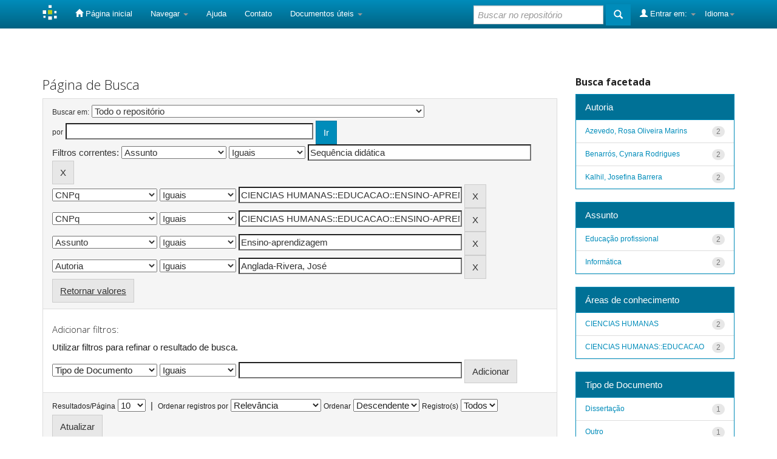

--- FILE ---
content_type: text/html;charset=UTF-8
request_url: http://repositorio.ifam.edu.br/jspui/simple-search?query=&sort_by=score&order=desc&rpp=10&filter_field_1=subject&filter_type_1=equals&filter_value_1=Sequ%C3%AAncia+did%C3%A1tica&filter_field_2=cnpq&filter_type_2=equals&filter_value_2=CIENCIAS+HUMANAS%3A%3AEDUCACAO%3A%3AENSINO-APRENDIZAGEM&filter_field_3=cnpq&filter_type_3=equals&filter_value_3=CIENCIAS+HUMANAS%3A%3AEDUCACAO%3A%3AENSINO-APRENDIZAGEM%3A%3ATECNOLOGIA+EDUCACIONAL&filter_field_4=subject&filter_type_4=equals&filter_value_4=Ensino-aprendizagem&etal=0&filtername=contributor&filterquery=Anglada-Rivera%2C+Jos%C3%A9&filtertype=equals
body_size: 41688
content:


















<!DOCTYPE html>
<html>
    <head>
        <title>Repositorio Instituto Federal do Amazonas: Página de Busca</title>
        <meta http-equiv="Content-Type" content="text/html; charset=UTF-8" />
        <meta name="Generator" content="DSpace 5.7-SNAPSHOT" />
        <meta name="viewport" content="width=device-width, initial-scale=1.0">
        <link rel="shortcut icon" href="/jspui/favicon.ico" type="image/x-icon"/>
	    <link rel="stylesheet" href="/jspui/static/css/jquery-ui-1.10.3.custom/redmond/jquery-ui-1.10.3.custom.css" type="text/css" />
	    <link rel="stylesheet" href="/jspui/static/css/bootstrap/bootstrap.min.css" type="text/css" />
	    <link rel="stylesheet" href="/jspui/static/css/bootstrap/bootstrap-theme.min.css" type="text/css" />
	    <link rel="stylesheet" href="/jspui/static/css/bootstrap/dspace-theme.css" type="text/css" />

        <link rel="search" type="application/opensearchdescription+xml" href="/jspui/open-search/description.xml" title="DSpace"/>

        
	<script type='text/javascript' src="/jspui/static/js/jquery/jquery-1.10.2.min.js"></script>
	<script type='text/javascript' src='/jspui/static/js/jquery/jquery-ui-1.10.3.custom.min.js'></script>
	<script type='text/javascript' src='/jspui/static/js/bootstrap/bootstrap.min.js'></script>
	<script type='text/javascript' src='/jspui/static/js/holder.js'></script>
	<script type="text/javascript" src="/jspui/utils.js"></script>
    <script type="text/javascript" src="/jspui/static/js/choice-support.js"> </script>

    
    
		<script type="text/javascript">
	var jQ = jQuery.noConflict();
	jQ(document).ready(function() {
		jQ( "#spellCheckQuery").click(function(){
			jQ("#query").val(jQ(this).attr('data-spell'));
			jQ("#main-query-submit").click();
		});
		jQ( "#filterquery" )
			.autocomplete({
				source: function( request, response ) {
					jQ.ajax({
						url: "/jspui/json/discovery/autocomplete?query=&filter_field_1=subject&filter_type_1=equals&filter_value_1=Sequ%C3%AAncia+did%C3%A1tica&filter_field_2=cnpq&filter_type_2=equals&filter_value_2=CIENCIAS+HUMANAS%3A%3AEDUCACAO%3A%3AENSINO-APRENDIZAGEM&filter_field_3=cnpq&filter_type_3=equals&filter_value_3=CIENCIAS+HUMANAS%3A%3AEDUCACAO%3A%3AENSINO-APRENDIZAGEM%3A%3ATECNOLOGIA+EDUCACIONAL&filter_field_4=subject&filter_type_4=equals&filter_value_4=Ensino-aprendizagem&filter_field_5=contributor&filter_type_5=equals&filter_value_5=Anglada-Rivera%2C+Jos%C3%A9",
						dataType: "json",
						cache: false,
						data: {
							auto_idx: jQ("#filtername").val(),
							auto_query: request.term,
							auto_sort: 'count',
							auto_type: jQ("#filtertype").val(),
							location: ''	
						},
						success: function( data ) {
							response( jQ.map( data.autocomplete, function( item ) {
								var tmp_val = item.authorityKey;
								if (tmp_val == null || tmp_val == '')
								{
									tmp_val = item.displayedValue;
								}
								return {
									label: item.displayedValue + " (" + item.count + ")",
									value: tmp_val
								};
							}))			
						}
					})
				}
			});
	});
	function validateFilters() {
		return document.getElementById("filterquery").value.length > 0;
	}
</script>
		
    

<!-- HTML5 shim and Respond.js IE8 support of HTML5 elements and media queries -->
<!--[if lt IE 9]>
  <script src="/jspui/static/js/html5shiv.js"></script>
  <script src="/jspui/static/js/respond.min.js"></script>
<![endif]-->
    </head>

    
    
    <body class="undernavigation">
<a class="sr-only" href="#content">Skip navigation</a>
<header class="navbar navbar-inverse navbar-fixed-top">    
    
            <div class="container">
                

























       <div class="navbar-header">
         <button type="button" class="navbar-toggle" data-toggle="collapse" data-target=".navbar-collapse">
           <span class="icon-bar"></span>
           <span class="icon-bar"></span>
           <span class="icon-bar"></span>
         </button>
         <a class="navbar-brand" href="/jspui/"><img height="25" src="/jspui/image/dspace-logo-only.png" alt="DSpace logo" /></a>
       </div>
       <nav class="collapse navbar-collapse bs-navbar-collapse" role="navigation">
         <ul class="nav navbar-nav">
           <li class=""><a href="/jspui/"><span class="glyphicon glyphicon-home"></span> Página inicial</a></li>
                
           <li class="dropdown">
             <a href="#" class="dropdown-toggle" data-toggle="dropdown">Navegar <b class="caret"></b></a>
             <ul class="dropdown-menu">
               <li><a href="/jspui/community-list">Comunidades e coleções</a></li>
				<li class="divider"></li>
        <li class="dropdown-header">Navegar nos Itens por:</li>
				
				
				
				      			<li><a href="/jspui/browse?type=dateissued">Data do documento</a></li>
					
				      			<li><a href="/jspui/browse?type=author">Autores</a></li>
					
				      			<li><a href="/jspui/browse?type=advisor">Orientadores</a></li>
					
				      			<li><a href="/jspui/browse?type=title">Título</a></li>
					
				      			<li><a href="/jspui/browse?type=subject">Assunto</a></li>
					
				      			<li><a href="/jspui/browse?type=cnpq">CNPq</a></li>
					
				      			<li><a href="/jspui/browse?type=department">Departamento</a></li>
					
				      			<li><a href="/jspui/browse?type=program">Programas</a></li>
					
				      			<li><a href="/jspui/browse?type=type">Tipo do Documento</a></li>
					
				      			<li><a href="/jspui/browse?type=access">Tipo de Acesso</a></li>
					
				    
				

            </ul>
          </li>
          <li class=""><script type="text/javascript">
<!-- Javascript starts here
document.write('<a href="#" onClick="var popupwin = window.open(\'/jspui/help/index.html\',\'dspacepopup\',\'height=600,width=550,resizable,scrollbars\');popupwin.focus();return false;">Ajuda<\/a>');
// -->
</script><noscript><a href="/jspui/help/index.html" target="dspacepopup">Ajuda</a></noscript></li>
          <li><a target="_blank" href="/jspui/feedback">Contato</a></li>		
          <li class="dropdown">
             <a href="#" class="dropdown-toggle" data-toggle="dropdown">Documentos úteis <b class="caret"></b></a>
             <ul class="dropdown-menu">
             	<li><a target="_blank" href="/jspui/doc_4.PDF">Resolução n.62 CONSUP/IFAM</a></li>	
             	<li><a target="_blank" href="/jspui/TR.pdf">Termo de autorização</a></li>
             </ul>
          </li>
       </ul>

 
    <div class="nav navbar-nav navbar-right">
	 <ul class="nav navbar-nav navbar-right">
      <li class="dropdown">
       <a href="#" class="dropdown-toggle" data-toggle="dropdown">Idioma<b class="caret"></b></a>
        <ul class="dropdown-menu">
 
      <li>
        <a onclick="javascript:document.repost.locale.value='pt_BR';
                  document.repost.submit();" href="/jspui?locale=pt_BR">
         português
       </a>
      </li>
 
      <li>
        <a onclick="javascript:document.repost.locale.value='es';
                  document.repost.submit();" href="/jspui?locale=es">
         español
       </a>
      </li>
 
      <li>
        <a onclick="javascript:document.repost.locale.value='en';
                  document.repost.submit();" href="/jspui?locale=en">
         English
       </a>
      </li>
 
     </ul>
    </li>
    </ul>
  </div>
 
 
       <div class="nav navbar-nav navbar-right">
		<ul class="nav navbar-nav navbar-right">
         <li class="dropdown">
         
             <a href="#" class="dropdown-toggle" data-toggle="dropdown"><span class="glyphicon glyphicon-user"></span> Entrar em: <b class="caret"></b></a>
	             
             <ul class="dropdown-menu">
               <li><a href="/jspui/mydspace">Meu espaço</a></li>
               <li><a href="/jspui/subscribe">Receber atualizações<br/> por e-mail</a></li>
               <li><a href="/jspui/profile">Editar perfil</a></li>

		
             </ul>
           </li>
          </ul>
          
	
	<form method="get" action="/jspui/simple-search" class="navbar-form navbar-right">
	    <div class="form-group">
          <input type="text" class="form-control" placeholder="Buscar no repositório" name="query" id="tequery" size="25"/>
        </div>
        <button type="submit" class="btn btn-primary"><span class="glyphicon glyphicon-search"></span></button>

	</form></div>
    </nav>

            </div>

</header>

<main id="content" role="main">

<br/>
                

<div class="container">
                



  



</div>                



        
<div class="container">

	<div class="row">
		<div class="col-md-9">
		








































    

<h2>Página de Busca</h2>

<div class="discovery-search-form panel panel-default">
    
	<div class="discovery-query panel-heading">
    <form action="simple-search" method="get">
         <label for="tlocation">
         	Buscar em:
         </label>
         <select name="location" id="tlocation">

                                    
                                    <option selected="selected" value="/">Todo o repositório</option>

                                <option value="4321/4" >
                                	Campus Itacoatiara</option>

                                <option value="4321/8" >
                                	Campus Manaus Centro</option>

                                <option value="4321/9" >
                                	Campus Manaus Distrito Industrial</option>

                                <option value="4321/10" >
                                	Campus Manaus Zona Leste</option>

                                <option value="4321/11" >
                                	Campus Parintins</option>

                                <option value="4321/15" >
                                	Campus Tabatinga</option>

                                <option value="4321/942" >
                                	Eventos IFAM</option>

                                <option value="4321/1" >
                                	PCS - Produção Científica de Servidores (Docentes e Técnicos-Administrativos)</option>
                                </select><br/>
                                <label for="query">por</label>
                                <input type="text" size="50" id="query" name="query" value=""/>
                                <input type="submit" id="main-query-submit" class="btn btn-primary" value="Ir" />
                  
                                <input type="hidden" value="10" name="rpp" />
                                <input type="hidden" value="score" name="sort_by" />
                                <input type="hidden" value="desc" name="order" />
                                
		<div class="discovery-search-appliedFilters">


		<span>Filtros correntes:</span>
		
			    <select id="filter_field_1" name="filter_field_1">
				<option value="type">Tipo de Documento</option><option value="title">Título</option><option value="author">Autor</option><option value="advisor">Orientador</option><option value="referees">Membros da Banca</option><option value="contributor">Autoria</option><option value="contributorid">Identificador de Autoria</option><option value="abstract">Resumo ou Abstract</option><option value="subject" selected="selected">Assunto</option><option value="cnpq">CNPq</option><option value="dateIssued">Data de publicação</option><option value="available">Liberação para Acesso</option><option value="access">Acesso</option><option value="publisher">Instituição</option><option value="initials">Sigla da Instituição</option><option value="program">Programa</option><option value="department">Departamento</option><option value="sponsorship">Agência de Fomento</option><option value="format">Formato do Arquivo</option><option value="all">Todos os campos</option>
				</select>
				<select id="filter_type_1" name="filter_type_1">
				<option value="equals" selected="selected">Iguais</option><option value="contains">Contém</option><option value="authority">Identificado</option><option value="notequals">Diferentes</option><option value="notcontains">Não contém</option><option value="notauthority">Não identificado</option>
				</select>
				<input type="text" id="filter_value_1" name="filter_value_1" value="Sequência&#x20;didática" size="45"/>
				<input class="btn btn-default" type="submit" id="submit_filter_remove_1" name="submit_filter_remove_1" value="X" />
				<br/>
				
			    <select id="filter_field_2" name="filter_field_2">
				<option value="type">Tipo de Documento</option><option value="title">Título</option><option value="author">Autor</option><option value="advisor">Orientador</option><option value="referees">Membros da Banca</option><option value="contributor">Autoria</option><option value="contributorid">Identificador de Autoria</option><option value="abstract">Resumo ou Abstract</option><option value="subject">Assunto</option><option value="cnpq" selected="selected">CNPq</option><option value="dateIssued">Data de publicação</option><option value="available">Liberação para Acesso</option><option value="access">Acesso</option><option value="publisher">Instituição</option><option value="initials">Sigla da Instituição</option><option value="program">Programa</option><option value="department">Departamento</option><option value="sponsorship">Agência de Fomento</option><option value="format">Formato do Arquivo</option><option value="all">Todos os campos</option>
				</select>
				<select id="filter_type_2" name="filter_type_2">
				<option value="equals" selected="selected">Iguais</option><option value="contains">Contém</option><option value="authority">Identificado</option><option value="notequals">Diferentes</option><option value="notcontains">Não contém</option><option value="notauthority">Não identificado</option>
				</select>
				<input type="text" id="filter_value_2" name="filter_value_2" value="CIENCIAS&#x20;HUMANAS::EDUCACAO::ENSINO-APRENDIZAGEM" size="45"/>
				<input class="btn btn-default" type="submit" id="submit_filter_remove_2" name="submit_filter_remove_2" value="X" />
				<br/>
				
			    <select id="filter_field_3" name="filter_field_3">
				<option value="type">Tipo de Documento</option><option value="title">Título</option><option value="author">Autor</option><option value="advisor">Orientador</option><option value="referees">Membros da Banca</option><option value="contributor">Autoria</option><option value="contributorid">Identificador de Autoria</option><option value="abstract">Resumo ou Abstract</option><option value="subject">Assunto</option><option value="cnpq" selected="selected">CNPq</option><option value="dateIssued">Data de publicação</option><option value="available">Liberação para Acesso</option><option value="access">Acesso</option><option value="publisher">Instituição</option><option value="initials">Sigla da Instituição</option><option value="program">Programa</option><option value="department">Departamento</option><option value="sponsorship">Agência de Fomento</option><option value="format">Formato do Arquivo</option><option value="all">Todos os campos</option>
				</select>
				<select id="filter_type_3" name="filter_type_3">
				<option value="equals" selected="selected">Iguais</option><option value="contains">Contém</option><option value="authority">Identificado</option><option value="notequals">Diferentes</option><option value="notcontains">Não contém</option><option value="notauthority">Não identificado</option>
				</select>
				<input type="text" id="filter_value_3" name="filter_value_3" value="CIENCIAS&#x20;HUMANAS::EDUCACAO::ENSINO-APRENDIZAGEM::TECNOLOGIA&#x20;EDUCACIONAL" size="45"/>
				<input class="btn btn-default" type="submit" id="submit_filter_remove_3" name="submit_filter_remove_3" value="X" />
				<br/>
				
			    <select id="filter_field_4" name="filter_field_4">
				<option value="type">Tipo de Documento</option><option value="title">Título</option><option value="author">Autor</option><option value="advisor">Orientador</option><option value="referees">Membros da Banca</option><option value="contributor">Autoria</option><option value="contributorid">Identificador de Autoria</option><option value="abstract">Resumo ou Abstract</option><option value="subject" selected="selected">Assunto</option><option value="cnpq">CNPq</option><option value="dateIssued">Data de publicação</option><option value="available">Liberação para Acesso</option><option value="access">Acesso</option><option value="publisher">Instituição</option><option value="initials">Sigla da Instituição</option><option value="program">Programa</option><option value="department">Departamento</option><option value="sponsorship">Agência de Fomento</option><option value="format">Formato do Arquivo</option><option value="all">Todos os campos</option>
				</select>
				<select id="filter_type_4" name="filter_type_4">
				<option value="equals" selected="selected">Iguais</option><option value="contains">Contém</option><option value="authority">Identificado</option><option value="notequals">Diferentes</option><option value="notcontains">Não contém</option><option value="notauthority">Não identificado</option>
				</select>
				<input type="text" id="filter_value_4" name="filter_value_4" value="Ensino-aprendizagem" size="45"/>
				<input class="btn btn-default" type="submit" id="submit_filter_remove_4" name="submit_filter_remove_4" value="X" />
				<br/>
				
			    <select id="filter_field_5" name="filter_field_5">
				<option value="type">Tipo de Documento</option><option value="title">Título</option><option value="author">Autor</option><option value="advisor">Orientador</option><option value="referees">Membros da Banca</option><option value="contributor" selected="selected">Autoria</option><option value="contributorid">Identificador de Autoria</option><option value="abstract">Resumo ou Abstract</option><option value="subject">Assunto</option><option value="cnpq">CNPq</option><option value="dateIssued">Data de publicação</option><option value="available">Liberação para Acesso</option><option value="access">Acesso</option><option value="publisher">Instituição</option><option value="initials">Sigla da Instituição</option><option value="program">Programa</option><option value="department">Departamento</option><option value="sponsorship">Agência de Fomento</option><option value="format">Formato do Arquivo</option><option value="all">Todos os campos</option>
				</select>
				<select id="filter_type_5" name="filter_type_5">
				<option value="equals" selected="selected">Iguais</option><option value="contains">Contém</option><option value="authority">Identificado</option><option value="notequals">Diferentes</option><option value="notcontains">Não contém</option><option value="notauthority">Não identificado</option>
				</select>
				<input type="text" id="filter_value_5" name="filter_value_5" value="Anglada-Rivera,&#x20;José" size="45"/>
				<input class="btn btn-default" type="submit" id="submit_filter_remove_5" name="submit_filter_remove_5" value="X" />
				<br/>
				
		</div>

<a class="btn btn-default" href="/jspui/simple-search">Retornar valores</a>	
		</form>
		</div>

		<div class="discovery-search-filters panel-body">
		<h5>Adicionar filtros:</h5>
		<p class="discovery-search-filters-hint">Utilizar filtros para refinar o resultado de busca.</p>
		<form action="simple-search" method="get">
		<input type="hidden" value="" name="location" />
		<input type="hidden" value="" name="query" />
		
				    <input type="hidden" id="filter_field_1" name="filter_field_1" value="subject" />
					<input type="hidden" id="filter_type_1" name="filter_type_1" value="equals" />
					<input type="hidden" id="filter_value_1" name="filter_value_1" value="Sequência&#x20;didática" />
					
				    <input type="hidden" id="filter_field_2" name="filter_field_2" value="cnpq" />
					<input type="hidden" id="filter_type_2" name="filter_type_2" value="equals" />
					<input type="hidden" id="filter_value_2" name="filter_value_2" value="CIENCIAS&#x20;HUMANAS::EDUCACAO::ENSINO-APRENDIZAGEM" />
					
				    <input type="hidden" id="filter_field_3" name="filter_field_3" value="cnpq" />
					<input type="hidden" id="filter_type_3" name="filter_type_3" value="equals" />
					<input type="hidden" id="filter_value_3" name="filter_value_3" value="CIENCIAS&#x20;HUMANAS::EDUCACAO::ENSINO-APRENDIZAGEM::TECNOLOGIA&#x20;EDUCACIONAL" />
					
				    <input type="hidden" id="filter_field_4" name="filter_field_4" value="subject" />
					<input type="hidden" id="filter_type_4" name="filter_type_4" value="equals" />
					<input type="hidden" id="filter_value_4" name="filter_value_4" value="Ensino-aprendizagem" />
					
				    <input type="hidden" id="filter_field_5" name="filter_field_5" value="contributor" />
					<input type="hidden" id="filter_type_5" name="filter_type_5" value="equals" />
					<input type="hidden" id="filter_value_5" name="filter_value_5" value="Anglada-Rivera,&#x20;José" />
					
		<select id="filtername" name="filtername">
		<option value="type">Tipo de Documento</option><option value="title">Título</option><option value="author">Autor</option><option value="advisor">Orientador</option><option value="referees">Membros da Banca</option><option value="contributor">Autoria</option><option value="contributorid">Identificador de Autoria</option><option value="abstract">Resumo ou Abstract</option><option value="subject">Assunto</option><option value="cnpq">CNPq</option><option value="dateIssued">Data de publicação</option><option value="available">Liberação para Acesso</option><option value="access">Acesso</option><option value="publisher">Instituição</option><option value="initials">Sigla da Instituição</option><option value="program">Programa</option><option value="department">Departamento</option><option value="sponsorship">Agência de Fomento</option><option value="format">Formato do Arquivo</option><option value="all">Todos os campos</option>
		</select>
		<select id="filtertype" name="filtertype">
		<option value="equals">Iguais</option><option value="contains">Contém</option><option value="authority">Identificado</option><option value="notequals">Diferentes</option><option value="notcontains">Não contém</option><option value="notauthority">Não identificado</option>
		</select>
		<input type="text" id="filterquery" name="filterquery" size="45" required="required" />
		<input type="hidden" value="10" name="rpp" />
		<input type="hidden" value="score" name="sort_by" />
		<input type="hidden" value="desc" name="order" />
		<input class="btn btn-default" type="submit" value="Adicionar" onclick="return validateFilters()" />
		</form>
		</div>        

        
   <div class="discovery-pagination-controls panel-footer">
   <form action="simple-search" method="get">
   <input type="hidden" value="" name="location" />
   <input type="hidden" value="" name="query" />
	
				    <input type="hidden" id="filter_field_1" name="filter_field_1" value="subject" />
					<input type="hidden" id="filter_type_1" name="filter_type_1" value="equals" />
					<input type="hidden" id="filter_value_1" name="filter_value_1" value="Sequência&#x20;didática" />
					
				    <input type="hidden" id="filter_field_2" name="filter_field_2" value="cnpq" />
					<input type="hidden" id="filter_type_2" name="filter_type_2" value="equals" />
					<input type="hidden" id="filter_value_2" name="filter_value_2" value="CIENCIAS&#x20;HUMANAS::EDUCACAO::ENSINO-APRENDIZAGEM" />
					
				    <input type="hidden" id="filter_field_3" name="filter_field_3" value="cnpq" />
					<input type="hidden" id="filter_type_3" name="filter_type_3" value="equals" />
					<input type="hidden" id="filter_value_3" name="filter_value_3" value="CIENCIAS&#x20;HUMANAS::EDUCACAO::ENSINO-APRENDIZAGEM::TECNOLOGIA&#x20;EDUCACIONAL" />
					
				    <input type="hidden" id="filter_field_4" name="filter_field_4" value="subject" />
					<input type="hidden" id="filter_type_4" name="filter_type_4" value="equals" />
					<input type="hidden" id="filter_value_4" name="filter_value_4" value="Ensino-aprendizagem" />
					
				    <input type="hidden" id="filter_field_5" name="filter_field_5" value="contributor" />
					<input type="hidden" id="filter_type_5" name="filter_type_5" value="equals" />
					<input type="hidden" id="filter_value_5" name="filter_value_5" value="Anglada-Rivera,&#x20;José" />
						
           <label for="rpp">Resultados/Página</label>
           <select name="rpp">

                   <option value="5" >5</option>

                   <option value="10" selected="selected">10</option>

                   <option value="15" >15</option>

                   <option value="20" >20</option>

                   <option value="25" >25</option>

                   <option value="30" >30</option>

                   <option value="35" >35</option>

                   <option value="40" >40</option>

                   <option value="45" >45</option>

                   <option value="50" >50</option>

                   <option value="55" >55</option>

                   <option value="60" >60</option>

                   <option value="65" >65</option>

                   <option value="70" >70</option>

                   <option value="75" >75</option>

                   <option value="80" >80</option>

                   <option value="85" >85</option>

                   <option value="90" >90</option>

                   <option value="95" >95</option>

                   <option value="100" >100</option>

           </select>
           &nbsp;|&nbsp;

               <label for="sort_by">Ordenar registros por</label>
               <select name="sort_by">
                   <option value="score">Relevância</option>
 <option value="dc.date.issued_dt" >Data de Publicação</option> <option value="dc.title_sort" >Título</option> <option value="dc.author_sort" >Autor</option> <option value="dc.advisor_sort" >Orientador</option> <option value="dc.publisher.program_sort" >Programa</option> <option value="dc.type_sort" >Autor</option>
               </select>

           <label for="order">Ordenar</label>
           <select name="order">
               <option value="ASC" >Crescente</option>
               <option value="DESC" selected="selected">Descendente</option>
           </select>
           <label for="etal">Registro(s)</label>
           <select name="etal">

               <option value="0" selected="selected">Todos</option>
<option value="1" >1</option>
                       <option value="5" >5</option>

                       <option value="10" >10</option>

                       <option value="15" >15</option>

                       <option value="20" >20</option>

                       <option value="25" >25</option>

                       <option value="30" >30</option>

                       <option value="35" >35</option>

                       <option value="40" >40</option>

                       <option value="45" >45</option>

                       <option value="50" >50</option>

           </select>
           <input class="btn btn-default" type="submit" name="submit_search" value="Atualizar" />


</form>
   </div>
</div>   

<hr/>
<div class="discovery-result-pagination row">

    
	<div class="alert alert-info">Resultado 1-2 de 2.</div>
    <ul class="pagination pull-right">
	<li class="disabled"><span>Anterior</span></li>
	
	<li class="active"><span>1</span></li>

	<li class="disabled"><span>Próximo</span></li>
	</ul>
<!-- give a content to the div -->
</div>
<div class="discovery-result-results">





    <div class="panel panel-info">
    <div class="panel-heading">Conjunto de itens:</div>
    <table align="center" class="table" summary="This table browses all dspace content">
<colgroup><col width="10%" /><col width="40%" /><col width="40%" /><col width="10%" /></colgroup>
<tr>
<th id="t1" class="oddRowEvenCol">Data do documento</th><th id="t2" class="oddRowOddCol">Título</th><th id="t3" class="oddRowEvenCol">Autor(es)</th><th id="t4" class="oddRowOddCol">Tipo</th></tr><tr><td headers="t1" class="evenRowEvenCol" nowrap="nowrap" align="right">30-Mar-2017</td><td headers="t2" class="evenRowOddCol" ><a href="/jspui/handle/4321/47">Sequência&#x20;didática&#x20;para&#x20;o&#x20;ensino-aprendizagem&#x20;de&#x20;informática&#x20;&#x20;no&#x20;curso&#x20;de&#x20;assistente&#x20;administrativo&#x20;da&#x20;educação&#x20;&#x20;profissional</a></td><td headers="t3" class="evenRowEvenCol" ><em><a href="/jspui/browse?type=author&amp;value=Benarr%C3%B3s%2C+Cynara+Rodrigues">Benarrós,&#x20;Cynara&#x20;Rodrigues</a></em></td><td headers="t4" class="evenRowOddCol" ><em><a href="/jspui/browse?type=type&amp;value=Disserta%C3%A7%C3%A3o&amp;value_lang=pt_BR">Dissertação</a></em></td></tr>
<tr><td headers="t1" class="oddRowEvenCol" nowrap="nowrap" align="right">30-Mar-2017</td><td headers="t2" class="oddRowOddCol" ><a href="/jspui/handle/4321/279">Sequência&#x20;didática:&#x20;atividades&#x20;para&#x20;o&#x20;ensino-aprendizagem&#x20;da&#x20;planilha&#x20;eletrônica&#x20;através&#x20;da&#x20;simulação&#x20;de&#x20;processos&#x20;administrativos</a></td><td headers="t3" class="oddRowEvenCol" ><em><a href="/jspui/browse?type=author&amp;value=Benarr%C3%B3s%2C+Cynara+Rodrigues">Benarrós,&#x20;Cynara&#x20;Rodrigues</a></em></td><td headers="t4" class="oddRowOddCol" ><em><a href="/jspui/browse?type=type&amp;value=Outro&amp;value_lang=pt_BR">Outro</a></em></td></tr>
</table>

    </div>

</div>
















            

	</div>
	<div class="col-md-3">
                    


<h3 class="facets">Busca facetada</h3>
<div id="facets" class="facetsBox">

<div id="facet_contributor" class="panel panel-success">
	    <div class="panel-heading">Autoria</div>
	    <ul class="list-group"><li class="list-group-item"><span class="badge">2</span> <a href="/jspui/simple-search?query=&amp;sort_by=score&amp;order=desc&amp;rpp=10&amp;filter_field_1=subject&amp;filter_type_1=equals&amp;filter_value_1=Sequ%C3%AAncia+did%C3%A1tica&amp;filter_field_2=cnpq&amp;filter_type_2=equals&amp;filter_value_2=CIENCIAS+HUMANAS%3A%3AEDUCACAO%3A%3AENSINO-APRENDIZAGEM&amp;filter_field_3=cnpq&amp;filter_type_3=equals&amp;filter_value_3=CIENCIAS+HUMANAS%3A%3AEDUCACAO%3A%3AENSINO-APRENDIZAGEM%3A%3ATECNOLOGIA+EDUCACIONAL&amp;filter_field_4=subject&amp;filter_type_4=equals&amp;filter_value_4=Ensino-aprendizagem&amp;filter_field_5=contributor&amp;filter_type_5=equals&amp;filter_value_5=Anglada-Rivera%2C+Jos%C3%A9&amp;etal=0&amp;filtername=contributor&amp;filterquery=Azevedo%2C+Rosa+Oliveira+Marins&amp;filtertype=equals"
                title="Filtrado por Azevedo, Rosa Oliveira Marins">
                Azevedo, Rosa Oliveira Marins</a></li><li class="list-group-item"><span class="badge">2</span> <a href="/jspui/simple-search?query=&amp;sort_by=score&amp;order=desc&amp;rpp=10&amp;filter_field_1=subject&amp;filter_type_1=equals&amp;filter_value_1=Sequ%C3%AAncia+did%C3%A1tica&amp;filter_field_2=cnpq&amp;filter_type_2=equals&amp;filter_value_2=CIENCIAS+HUMANAS%3A%3AEDUCACAO%3A%3AENSINO-APRENDIZAGEM&amp;filter_field_3=cnpq&amp;filter_type_3=equals&amp;filter_value_3=CIENCIAS+HUMANAS%3A%3AEDUCACAO%3A%3AENSINO-APRENDIZAGEM%3A%3ATECNOLOGIA+EDUCACIONAL&amp;filter_field_4=subject&amp;filter_type_4=equals&amp;filter_value_4=Ensino-aprendizagem&amp;filter_field_5=contributor&amp;filter_type_5=equals&amp;filter_value_5=Anglada-Rivera%2C+Jos%C3%A9&amp;etal=0&amp;filtername=contributor&amp;filterquery=Benarr%C3%B3s%2C+Cynara+Rodrigues&amp;filtertype=equals"
                title="Filtrado por Benarrós, Cynara Rodrigues">
                Benarrós, Cynara Rodrigues</a></li><li class="list-group-item"><span class="badge">2</span> <a href="/jspui/simple-search?query=&amp;sort_by=score&amp;order=desc&amp;rpp=10&amp;filter_field_1=subject&amp;filter_type_1=equals&amp;filter_value_1=Sequ%C3%AAncia+did%C3%A1tica&amp;filter_field_2=cnpq&amp;filter_type_2=equals&amp;filter_value_2=CIENCIAS+HUMANAS%3A%3AEDUCACAO%3A%3AENSINO-APRENDIZAGEM&amp;filter_field_3=cnpq&amp;filter_type_3=equals&amp;filter_value_3=CIENCIAS+HUMANAS%3A%3AEDUCACAO%3A%3AENSINO-APRENDIZAGEM%3A%3ATECNOLOGIA+EDUCACIONAL&amp;filter_field_4=subject&amp;filter_type_4=equals&amp;filter_value_4=Ensino-aprendizagem&amp;filter_field_5=contributor&amp;filter_type_5=equals&amp;filter_value_5=Anglada-Rivera%2C+Jos%C3%A9&amp;etal=0&amp;filtername=contributor&amp;filterquery=Kalhil%2C+Josefina+Barrera&amp;filtertype=equals"
                title="Filtrado por Kalhil, Josefina Barrera">
                Kalhil, Josefina Barrera</a></li></ul></div><div id="facet_subject" class="panel panel-success">
	    <div class="panel-heading">Assunto</div>
	    <ul class="list-group"><li class="list-group-item"><span class="badge">2</span> <a href="/jspui/simple-search?query=&amp;sort_by=score&amp;order=desc&amp;rpp=10&amp;filter_field_1=subject&amp;filter_type_1=equals&amp;filter_value_1=Sequ%C3%AAncia+did%C3%A1tica&amp;filter_field_2=cnpq&amp;filter_type_2=equals&amp;filter_value_2=CIENCIAS+HUMANAS%3A%3AEDUCACAO%3A%3AENSINO-APRENDIZAGEM&amp;filter_field_3=cnpq&amp;filter_type_3=equals&amp;filter_value_3=CIENCIAS+HUMANAS%3A%3AEDUCACAO%3A%3AENSINO-APRENDIZAGEM%3A%3ATECNOLOGIA+EDUCACIONAL&amp;filter_field_4=subject&amp;filter_type_4=equals&amp;filter_value_4=Ensino-aprendizagem&amp;filter_field_5=contributor&amp;filter_type_5=equals&amp;filter_value_5=Anglada-Rivera%2C+Jos%C3%A9&amp;etal=0&amp;filtername=subject&amp;filterquery=Educa%C3%A7%C3%A3o+profissional&amp;filtertype=equals"
                title="Filtrado por Educação profissional">
                Educação profissional</a></li><li class="list-group-item"><span class="badge">2</span> <a href="/jspui/simple-search?query=&amp;sort_by=score&amp;order=desc&amp;rpp=10&amp;filter_field_1=subject&amp;filter_type_1=equals&amp;filter_value_1=Sequ%C3%AAncia+did%C3%A1tica&amp;filter_field_2=cnpq&amp;filter_type_2=equals&amp;filter_value_2=CIENCIAS+HUMANAS%3A%3AEDUCACAO%3A%3AENSINO-APRENDIZAGEM&amp;filter_field_3=cnpq&amp;filter_type_3=equals&amp;filter_value_3=CIENCIAS+HUMANAS%3A%3AEDUCACAO%3A%3AENSINO-APRENDIZAGEM%3A%3ATECNOLOGIA+EDUCACIONAL&amp;filter_field_4=subject&amp;filter_type_4=equals&amp;filter_value_4=Ensino-aprendizagem&amp;filter_field_5=contributor&amp;filter_type_5=equals&amp;filter_value_5=Anglada-Rivera%2C+Jos%C3%A9&amp;etal=0&amp;filtername=subject&amp;filterquery=Inform%C3%A1tica&amp;filtertype=equals"
                title="Filtrado por Informática">
                Informática</a></li></ul></div><div id="facet_cnpq" class="panel panel-success">
	    <div class="panel-heading">Áreas de conhecimento</div>
	    <ul class="list-group"><li class="list-group-item"><span class="badge">2</span> <a href="/jspui/simple-search?query=&amp;sort_by=score&amp;order=desc&amp;rpp=10&amp;filter_field_1=subject&amp;filter_type_1=equals&amp;filter_value_1=Sequ%C3%AAncia+did%C3%A1tica&amp;filter_field_2=cnpq&amp;filter_type_2=equals&amp;filter_value_2=CIENCIAS+HUMANAS%3A%3AEDUCACAO%3A%3AENSINO-APRENDIZAGEM&amp;filter_field_3=cnpq&amp;filter_type_3=equals&amp;filter_value_3=CIENCIAS+HUMANAS%3A%3AEDUCACAO%3A%3AENSINO-APRENDIZAGEM%3A%3ATECNOLOGIA+EDUCACIONAL&amp;filter_field_4=subject&amp;filter_type_4=equals&amp;filter_value_4=Ensino-aprendizagem&amp;filter_field_5=contributor&amp;filter_type_5=equals&amp;filter_value_5=Anglada-Rivera%2C+Jos%C3%A9&amp;etal=0&amp;filtername=cnpq&amp;filterquery=CIENCIAS+HUMANAS&amp;filtertype=equals"
                title="Filtrado por CIENCIAS HUMANAS">
                CIENCIAS HUMANAS</a></li><li class="list-group-item"><span class="badge">2</span> <a href="/jspui/simple-search?query=&amp;sort_by=score&amp;order=desc&amp;rpp=10&amp;filter_field_1=subject&amp;filter_type_1=equals&amp;filter_value_1=Sequ%C3%AAncia+did%C3%A1tica&amp;filter_field_2=cnpq&amp;filter_type_2=equals&amp;filter_value_2=CIENCIAS+HUMANAS%3A%3AEDUCACAO%3A%3AENSINO-APRENDIZAGEM&amp;filter_field_3=cnpq&amp;filter_type_3=equals&amp;filter_value_3=CIENCIAS+HUMANAS%3A%3AEDUCACAO%3A%3AENSINO-APRENDIZAGEM%3A%3ATECNOLOGIA+EDUCACIONAL&amp;filter_field_4=subject&amp;filter_type_4=equals&amp;filter_value_4=Ensino-aprendizagem&amp;filter_field_5=contributor&amp;filter_type_5=equals&amp;filter_value_5=Anglada-Rivera%2C+Jos%C3%A9&amp;etal=0&amp;filtername=cnpq&amp;filterquery=CIENCIAS+HUMANAS%3A%3AEDUCACAO&amp;filtertype=equals"
                title="Filtrado por CIENCIAS HUMANAS::EDUCACAO">
                CIENCIAS HUMANAS::EDUCACAO</a></li></ul></div><div id="facet_type" class="panel panel-success">
	    <div class="panel-heading">Tipo de Documento</div>
	    <ul class="list-group"><li class="list-group-item"><span class="badge">1</span> <a href="/jspui/simple-search?query=&amp;sort_by=score&amp;order=desc&amp;rpp=10&amp;filter_field_1=subject&amp;filter_type_1=equals&amp;filter_value_1=Sequ%C3%AAncia+did%C3%A1tica&amp;filter_field_2=cnpq&amp;filter_type_2=equals&amp;filter_value_2=CIENCIAS+HUMANAS%3A%3AEDUCACAO%3A%3AENSINO-APRENDIZAGEM&amp;filter_field_3=cnpq&amp;filter_type_3=equals&amp;filter_value_3=CIENCIAS+HUMANAS%3A%3AEDUCACAO%3A%3AENSINO-APRENDIZAGEM%3A%3ATECNOLOGIA+EDUCACIONAL&amp;filter_field_4=subject&amp;filter_type_4=equals&amp;filter_value_4=Ensino-aprendizagem&amp;filter_field_5=contributor&amp;filter_type_5=equals&amp;filter_value_5=Anglada-Rivera%2C+Jos%C3%A9&amp;etal=0&amp;filtername=type&amp;filterquery=Disserta%C3%A7%C3%A3o&amp;filtertype=equals"
                title="Filtrado por Dissertação">
                Dissertação</a></li><li class="list-group-item"><span class="badge">1</span> <a href="/jspui/simple-search?query=&amp;sort_by=score&amp;order=desc&amp;rpp=10&amp;filter_field_1=subject&amp;filter_type_1=equals&amp;filter_value_1=Sequ%C3%AAncia+did%C3%A1tica&amp;filter_field_2=cnpq&amp;filter_type_2=equals&amp;filter_value_2=CIENCIAS+HUMANAS%3A%3AEDUCACAO%3A%3AENSINO-APRENDIZAGEM&amp;filter_field_3=cnpq&amp;filter_type_3=equals&amp;filter_value_3=CIENCIAS+HUMANAS%3A%3AEDUCACAO%3A%3AENSINO-APRENDIZAGEM%3A%3ATECNOLOGIA+EDUCACIONAL&amp;filter_field_4=subject&amp;filter_type_4=equals&amp;filter_value_4=Ensino-aprendizagem&amp;filter_field_5=contributor&amp;filter_type_5=equals&amp;filter_value_5=Anglada-Rivera%2C+Jos%C3%A9&amp;etal=0&amp;filtername=type&amp;filterquery=Outro&amp;filtertype=equals"
                title="Filtrado por Outro">
                Outro</a></li></ul></div><div id="facet_dateIssued" class="panel panel-success">
	    <div class="panel-heading">Data de Publicação</div>
	    <ul class="list-group"><li class="list-group-item"><span class="badge">2</span> <a href="/jspui/simple-search?query=&amp;sort_by=score&amp;order=desc&amp;rpp=10&amp;filter_field_1=subject&amp;filter_type_1=equals&amp;filter_value_1=Sequ%C3%AAncia+did%C3%A1tica&amp;filter_field_2=cnpq&amp;filter_type_2=equals&amp;filter_value_2=CIENCIAS+HUMANAS%3A%3AEDUCACAO%3A%3AENSINO-APRENDIZAGEM&amp;filter_field_3=cnpq&amp;filter_type_3=equals&amp;filter_value_3=CIENCIAS+HUMANAS%3A%3AEDUCACAO%3A%3AENSINO-APRENDIZAGEM%3A%3ATECNOLOGIA+EDUCACIONAL&amp;filter_field_4=subject&amp;filter_type_4=equals&amp;filter_value_4=Ensino-aprendizagem&amp;filter_field_5=contributor&amp;filter_type_5=equals&amp;filter_value_5=Anglada-Rivera%2C+Jos%C3%A9&amp;etal=0&amp;filtername=dateIssued&amp;filterquery=2017&amp;filtertype=equals"
                title="Filtrado por 2017">
                2017</a></li></ul></div><div id="facet_access" class="panel panel-success">
	    <div class="panel-heading">Tipo de Acesso</div>
	    <ul class="list-group"><li class="list-group-item"><span class="badge">2</span> <a href="/jspui/simple-search?query=&amp;sort_by=score&amp;order=desc&amp;rpp=10&amp;filter_field_1=subject&amp;filter_type_1=equals&amp;filter_value_1=Sequ%C3%AAncia+did%C3%A1tica&amp;filter_field_2=cnpq&amp;filter_type_2=equals&amp;filter_value_2=CIENCIAS+HUMANAS%3A%3AEDUCACAO%3A%3AENSINO-APRENDIZAGEM&amp;filter_field_3=cnpq&amp;filter_type_3=equals&amp;filter_value_3=CIENCIAS+HUMANAS%3A%3AEDUCACAO%3A%3AENSINO-APRENDIZAGEM%3A%3ATECNOLOGIA+EDUCACIONAL&amp;filter_field_4=subject&amp;filter_type_4=equals&amp;filter_value_4=Ensino-aprendizagem&amp;filter_field_5=contributor&amp;filter_type_5=equals&amp;filter_value_5=Anglada-Rivera%2C+Jos%C3%A9&amp;etal=0&amp;filtername=access&amp;filterquery=Acesso+Aberto&amp;filtertype=equals"
                title="Filtrado por Acesso Aberto">
                Acesso Aberto</a></li></ul></div>

</div>


    </div>
    </div>       

</div>
</main>
            
             <footer class="navbar navbar-inverse navbar-bottom">
          

             <div id="footer_feedback" class="pull-left">  
                          
                                <img width="200px"  src="/jspui/image/logo-ifam.png">
								
                                </div>
			</div>


	    <div id="footer_feedback" class="pull-left msg-inferior">
			<p>INSTITUTO FEDERAL DO AMAZONAS</p>

	       		<p><b>Sistema Integrado de Bibliotecas SIBI/IFAM</b></p>

			<p>+55 92 3306-0053</p>

			<p>cgeb@ifam.edu.br </p>
	     </div> 
             <div id="footer_feedback" class="pull-right">  
                          
                                <img width="120px"  src="/jspui/image/ibict.jpeg">
                                <img width="60px"  src="/jspui/image/sibi.png">
								
                                </div>
			</div>
    </footer>
    </body>
</html>
